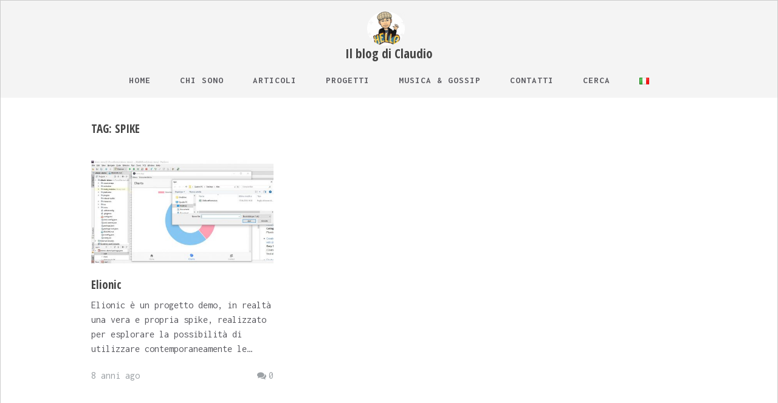

--- FILE ---
content_type: text/html; charset=UTF-8
request_url: https://www.claudiobattaglino.it/tag/spike/
body_size: 10893
content:
<!DOCTYPE html>
<html lang="it-IT">
<head>
	<meta charset="UTF-8" />
	<meta name="viewport" content="width=device-width, initial-scale=1, maximum-scale=1" />
	<link rel="profile" href="http://gmpg.org/xfn/11" />
	<meta name='robots' content='index, follow, max-image-preview:large, max-snippet:-1, max-video-preview:-1' />
<script id="cookieyes" type="text/javascript" src="https://cdn-cookieyes.com/client_data/4f8d27f045cc44dd38905c12/script.js"></script>
	<!-- This site is optimized with the Yoast SEO plugin v26.7 - https://yoast.com/wordpress/plugins/seo/ -->
	<title>Spike Archives - ClaudioBattaglino.it</title>
	<link rel="canonical" href="https://www.claudiobattaglino.it/tag/spike/" />
	<meta property="og:locale" content="it_IT" />
	<meta property="og:type" content="article" />
	<meta property="og:title" content="Spike Archives - ClaudioBattaglino.it" />
	<meta property="og:url" content="https://www.claudiobattaglino.it/tag/spike/" />
	<meta property="og:site_name" content="ClaudioBattaglino.it" />
	<meta name="twitter:card" content="summary_large_image" />
	<script type="application/ld+json" class="yoast-schema-graph">{"@context":"https://schema.org","@graph":[{"@type":"CollectionPage","@id":"https://www.claudiobattaglino.it/tag/spike/","url":"https://www.claudiobattaglino.it/tag/spike/","name":"Spike Archives - ClaudioBattaglino.it","isPartOf":{"@id":"https://www.claudiobattaglino.it/#website"},"primaryImageOfPage":{"@id":"https://www.claudiobattaglino.it/tag/spike/#primaryimage"},"image":{"@id":"https://www.claudiobattaglino.it/tag/spike/#primaryimage"},"thumbnailUrl":"https://www.claudiobattaglino.it/wp-content/uploads/2018/06/Elionic_Demo_1.jpg","breadcrumb":{"@id":"https://www.claudiobattaglino.it/tag/spike/#breadcrumb"},"inLanguage":"it-IT"},{"@type":"ImageObject","inLanguage":"it-IT","@id":"https://www.claudiobattaglino.it/tag/spike/#primaryimage","url":"https://www.claudiobattaglino.it/wp-content/uploads/2018/06/Elionic_Demo_1.jpg","contentUrl":"https://www.claudiobattaglino.it/wp-content/uploads/2018/06/Elionic_Demo_1.jpg","width":1197,"height":679},{"@type":"BreadcrumbList","@id":"https://www.claudiobattaglino.it/tag/spike/#breadcrumb","itemListElement":[{"@type":"ListItem","position":1,"name":"Home","item":"https://www.claudiobattaglino.it/"},{"@type":"ListItem","position":2,"name":"Spike"}]},{"@type":"WebSite","@id":"https://www.claudiobattaglino.it/#website","url":"https://www.claudiobattaglino.it/","name":"ClaudioBattaglino.it","description":"Il blog di Claudio","publisher":{"@id":"https://www.claudiobattaglino.it/#/schema/person/b33d4409e59494bcf11f59c6cadc54f1"},"potentialAction":[{"@type":"SearchAction","target":{"@type":"EntryPoint","urlTemplate":"https://www.claudiobattaglino.it/?s={search_term_string}"},"query-input":{"@type":"PropertyValueSpecification","valueRequired":true,"valueName":"search_term_string"}}],"inLanguage":"it-IT"},{"@type":["Person","Organization"],"@id":"https://www.claudiobattaglino.it/#/schema/person/b33d4409e59494bcf11f59c6cadc54f1","name":"ioclaudio","image":{"@type":"ImageObject","inLanguage":"it-IT","@id":"https://www.claudiobattaglino.it/#/schema/person/image/","url":"https://www.claudiobattaglino.it/wp-content/uploads/2019/06/cropped-Logo_small.png","contentUrl":"https://www.claudiobattaglino.it/wp-content/uploads/2019/06/cropped-Logo_small.png","width":196,"height":175,"caption":"ioclaudio"},"logo":{"@id":"https://www.claudiobattaglino.it/#/schema/person/image/"}}]}</script>
	<!-- / Yoast SEO plugin. -->


<link rel='dns-prefetch' href='//static.addtoany.com' />
<link rel='dns-prefetch' href='//fonts.googleapis.com' />
<style id='wp-img-auto-sizes-contain-inline-css' type='text/css'>
img:is([sizes=auto i],[sizes^="auto," i]){contain-intrinsic-size:3000px 1500px}
/*# sourceURL=wp-img-auto-sizes-contain-inline-css */
</style>
<link rel='stylesheet' id='sbi_styles-css' href='https://www.claudiobattaglino.it/wp-content/plugins/instagram-feed/css/sbi-styles.min.css?ver=6.10.0' type='text/css' media='all' />
<style id='wp-emoji-styles-inline-css' type='text/css'>

	img.wp-smiley, img.emoji {
		display: inline !important;
		border: none !important;
		box-shadow: none !important;
		height: 1em !important;
		width: 1em !important;
		margin: 0 0.07em !important;
		vertical-align: -0.1em !important;
		background: none !important;
		padding: 0 !important;
	}
/*# sourceURL=wp-emoji-styles-inline-css */
</style>
<link rel='stylesheet' id='wp-block-library-css' href='https://www.claudiobattaglino.it/wp-includes/css/dist/block-library/style.min.css?ver=6.9' type='text/css' media='all' />
<style id='global-styles-inline-css' type='text/css'>
:root{--wp--preset--aspect-ratio--square: 1;--wp--preset--aspect-ratio--4-3: 4/3;--wp--preset--aspect-ratio--3-4: 3/4;--wp--preset--aspect-ratio--3-2: 3/2;--wp--preset--aspect-ratio--2-3: 2/3;--wp--preset--aspect-ratio--16-9: 16/9;--wp--preset--aspect-ratio--9-16: 9/16;--wp--preset--color--black: #000000;--wp--preset--color--cyan-bluish-gray: #abb8c3;--wp--preset--color--white: #ffffff;--wp--preset--color--pale-pink: #f78da7;--wp--preset--color--vivid-red: #cf2e2e;--wp--preset--color--luminous-vivid-orange: #ff6900;--wp--preset--color--luminous-vivid-amber: #fcb900;--wp--preset--color--light-green-cyan: #7bdcb5;--wp--preset--color--vivid-green-cyan: #00d084;--wp--preset--color--pale-cyan-blue: #8ed1fc;--wp--preset--color--vivid-cyan-blue: #0693e3;--wp--preset--color--vivid-purple: #9b51e0;--wp--preset--gradient--vivid-cyan-blue-to-vivid-purple: linear-gradient(135deg,rgb(6,147,227) 0%,rgb(155,81,224) 100%);--wp--preset--gradient--light-green-cyan-to-vivid-green-cyan: linear-gradient(135deg,rgb(122,220,180) 0%,rgb(0,208,130) 100%);--wp--preset--gradient--luminous-vivid-amber-to-luminous-vivid-orange: linear-gradient(135deg,rgb(252,185,0) 0%,rgb(255,105,0) 100%);--wp--preset--gradient--luminous-vivid-orange-to-vivid-red: linear-gradient(135deg,rgb(255,105,0) 0%,rgb(207,46,46) 100%);--wp--preset--gradient--very-light-gray-to-cyan-bluish-gray: linear-gradient(135deg,rgb(238,238,238) 0%,rgb(169,184,195) 100%);--wp--preset--gradient--cool-to-warm-spectrum: linear-gradient(135deg,rgb(74,234,220) 0%,rgb(151,120,209) 20%,rgb(207,42,186) 40%,rgb(238,44,130) 60%,rgb(251,105,98) 80%,rgb(254,248,76) 100%);--wp--preset--gradient--blush-light-purple: linear-gradient(135deg,rgb(255,206,236) 0%,rgb(152,150,240) 100%);--wp--preset--gradient--blush-bordeaux: linear-gradient(135deg,rgb(254,205,165) 0%,rgb(254,45,45) 50%,rgb(107,0,62) 100%);--wp--preset--gradient--luminous-dusk: linear-gradient(135deg,rgb(255,203,112) 0%,rgb(199,81,192) 50%,rgb(65,88,208) 100%);--wp--preset--gradient--pale-ocean: linear-gradient(135deg,rgb(255,245,203) 0%,rgb(182,227,212) 50%,rgb(51,167,181) 100%);--wp--preset--gradient--electric-grass: linear-gradient(135deg,rgb(202,248,128) 0%,rgb(113,206,126) 100%);--wp--preset--gradient--midnight: linear-gradient(135deg,rgb(2,3,129) 0%,rgb(40,116,252) 100%);--wp--preset--font-size--small: 13px;--wp--preset--font-size--medium: 20px;--wp--preset--font-size--large: 36px;--wp--preset--font-size--x-large: 42px;--wp--preset--spacing--20: 0.44rem;--wp--preset--spacing--30: 0.67rem;--wp--preset--spacing--40: 1rem;--wp--preset--spacing--50: 1.5rem;--wp--preset--spacing--60: 2.25rem;--wp--preset--spacing--70: 3.38rem;--wp--preset--spacing--80: 5.06rem;--wp--preset--shadow--natural: 6px 6px 9px rgba(0, 0, 0, 0.2);--wp--preset--shadow--deep: 12px 12px 50px rgba(0, 0, 0, 0.4);--wp--preset--shadow--sharp: 6px 6px 0px rgba(0, 0, 0, 0.2);--wp--preset--shadow--outlined: 6px 6px 0px -3px rgb(255, 255, 255), 6px 6px rgb(0, 0, 0);--wp--preset--shadow--crisp: 6px 6px 0px rgb(0, 0, 0);}:where(.is-layout-flex){gap: 0.5em;}:where(.is-layout-grid){gap: 0.5em;}body .is-layout-flex{display: flex;}.is-layout-flex{flex-wrap: wrap;align-items: center;}.is-layout-flex > :is(*, div){margin: 0;}body .is-layout-grid{display: grid;}.is-layout-grid > :is(*, div){margin: 0;}:where(.wp-block-columns.is-layout-flex){gap: 2em;}:where(.wp-block-columns.is-layout-grid){gap: 2em;}:where(.wp-block-post-template.is-layout-flex){gap: 1.25em;}:where(.wp-block-post-template.is-layout-grid){gap: 1.25em;}.has-black-color{color: var(--wp--preset--color--black) !important;}.has-cyan-bluish-gray-color{color: var(--wp--preset--color--cyan-bluish-gray) !important;}.has-white-color{color: var(--wp--preset--color--white) !important;}.has-pale-pink-color{color: var(--wp--preset--color--pale-pink) !important;}.has-vivid-red-color{color: var(--wp--preset--color--vivid-red) !important;}.has-luminous-vivid-orange-color{color: var(--wp--preset--color--luminous-vivid-orange) !important;}.has-luminous-vivid-amber-color{color: var(--wp--preset--color--luminous-vivid-amber) !important;}.has-light-green-cyan-color{color: var(--wp--preset--color--light-green-cyan) !important;}.has-vivid-green-cyan-color{color: var(--wp--preset--color--vivid-green-cyan) !important;}.has-pale-cyan-blue-color{color: var(--wp--preset--color--pale-cyan-blue) !important;}.has-vivid-cyan-blue-color{color: var(--wp--preset--color--vivid-cyan-blue) !important;}.has-vivid-purple-color{color: var(--wp--preset--color--vivid-purple) !important;}.has-black-background-color{background-color: var(--wp--preset--color--black) !important;}.has-cyan-bluish-gray-background-color{background-color: var(--wp--preset--color--cyan-bluish-gray) !important;}.has-white-background-color{background-color: var(--wp--preset--color--white) !important;}.has-pale-pink-background-color{background-color: var(--wp--preset--color--pale-pink) !important;}.has-vivid-red-background-color{background-color: var(--wp--preset--color--vivid-red) !important;}.has-luminous-vivid-orange-background-color{background-color: var(--wp--preset--color--luminous-vivid-orange) !important;}.has-luminous-vivid-amber-background-color{background-color: var(--wp--preset--color--luminous-vivid-amber) !important;}.has-light-green-cyan-background-color{background-color: var(--wp--preset--color--light-green-cyan) !important;}.has-vivid-green-cyan-background-color{background-color: var(--wp--preset--color--vivid-green-cyan) !important;}.has-pale-cyan-blue-background-color{background-color: var(--wp--preset--color--pale-cyan-blue) !important;}.has-vivid-cyan-blue-background-color{background-color: var(--wp--preset--color--vivid-cyan-blue) !important;}.has-vivid-purple-background-color{background-color: var(--wp--preset--color--vivid-purple) !important;}.has-black-border-color{border-color: var(--wp--preset--color--black) !important;}.has-cyan-bluish-gray-border-color{border-color: var(--wp--preset--color--cyan-bluish-gray) !important;}.has-white-border-color{border-color: var(--wp--preset--color--white) !important;}.has-pale-pink-border-color{border-color: var(--wp--preset--color--pale-pink) !important;}.has-vivid-red-border-color{border-color: var(--wp--preset--color--vivid-red) !important;}.has-luminous-vivid-orange-border-color{border-color: var(--wp--preset--color--luminous-vivid-orange) !important;}.has-luminous-vivid-amber-border-color{border-color: var(--wp--preset--color--luminous-vivid-amber) !important;}.has-light-green-cyan-border-color{border-color: var(--wp--preset--color--light-green-cyan) !important;}.has-vivid-green-cyan-border-color{border-color: var(--wp--preset--color--vivid-green-cyan) !important;}.has-pale-cyan-blue-border-color{border-color: var(--wp--preset--color--pale-cyan-blue) !important;}.has-vivid-cyan-blue-border-color{border-color: var(--wp--preset--color--vivid-cyan-blue) !important;}.has-vivid-purple-border-color{border-color: var(--wp--preset--color--vivid-purple) !important;}.has-vivid-cyan-blue-to-vivid-purple-gradient-background{background: var(--wp--preset--gradient--vivid-cyan-blue-to-vivid-purple) !important;}.has-light-green-cyan-to-vivid-green-cyan-gradient-background{background: var(--wp--preset--gradient--light-green-cyan-to-vivid-green-cyan) !important;}.has-luminous-vivid-amber-to-luminous-vivid-orange-gradient-background{background: var(--wp--preset--gradient--luminous-vivid-amber-to-luminous-vivid-orange) !important;}.has-luminous-vivid-orange-to-vivid-red-gradient-background{background: var(--wp--preset--gradient--luminous-vivid-orange-to-vivid-red) !important;}.has-very-light-gray-to-cyan-bluish-gray-gradient-background{background: var(--wp--preset--gradient--very-light-gray-to-cyan-bluish-gray) !important;}.has-cool-to-warm-spectrum-gradient-background{background: var(--wp--preset--gradient--cool-to-warm-spectrum) !important;}.has-blush-light-purple-gradient-background{background: var(--wp--preset--gradient--blush-light-purple) !important;}.has-blush-bordeaux-gradient-background{background: var(--wp--preset--gradient--blush-bordeaux) !important;}.has-luminous-dusk-gradient-background{background: var(--wp--preset--gradient--luminous-dusk) !important;}.has-pale-ocean-gradient-background{background: var(--wp--preset--gradient--pale-ocean) !important;}.has-electric-grass-gradient-background{background: var(--wp--preset--gradient--electric-grass) !important;}.has-midnight-gradient-background{background: var(--wp--preset--gradient--midnight) !important;}.has-small-font-size{font-size: var(--wp--preset--font-size--small) !important;}.has-medium-font-size{font-size: var(--wp--preset--font-size--medium) !important;}.has-large-font-size{font-size: var(--wp--preset--font-size--large) !important;}.has-x-large-font-size{font-size: var(--wp--preset--font-size--x-large) !important;}
/*# sourceURL=global-styles-inline-css */
</style>

<style id='classic-theme-styles-inline-css' type='text/css'>
/*! This file is auto-generated */
.wp-block-button__link{color:#fff;background-color:#32373c;border-radius:9999px;box-shadow:none;text-decoration:none;padding:calc(.667em + 2px) calc(1.333em + 2px);font-size:1.125em}.wp-block-file__button{background:#32373c;color:#fff;text-decoration:none}
/*# sourceURL=/wp-includes/css/classic-themes.min.css */
</style>
<link rel='stylesheet' id='ctf_styles-css' href='https://www.claudiobattaglino.it/wp-content/plugins/custom-twitter-feeds/css/ctf-styles.min.css?ver=2.3.1' type='text/css' media='all' />
<link rel='stylesheet' id='parent-style-css' href='https://www.claudiobattaglino.it/wp-content/themes/vt-grid-mag/style.css?ver=6.9' type='text/css' media='all' />
<link rel='stylesheet' id='font-awesome-css' href='https://www.claudiobattaglino.it/wp-content/themes/vt-grid-mag/libs/font-awesome/css/font-awesome.css?ver=4.7.0' type='text/css' media='all' />
<link rel='stylesheet' id='vt-grid-mag-fonts-css' href='https://fonts.googleapis.com/css?family=Inconsolata%3Aregular%2C700%7COpen+Sans+Condensed%3A300%2C300italic%2C700&#038;subset=latin%2Clatin-ext' type='text/css' media='all' />
<link rel='stylesheet' id='vt-grid-mag-style-css' href='https://www.claudiobattaglino.it/wp-content/themes/vt-grid-mag-claudio/style.css?ver=1.0.0' type='text/css' media='all' />
<link rel='stylesheet' id='tablepress-default-css' href='https://www.claudiobattaglino.it/wp-content/plugins/tablepress/css/build/default.css?ver=3.2.6' type='text/css' media='all' />
<link rel='stylesheet' id='addtoany-css' href='https://www.claudiobattaglino.it/wp-content/plugins/add-to-any/addtoany.min.css?ver=1.16' type='text/css' media='all' />
<style id='addtoany-inline-css' type='text/css'>
.addtoany_content {
    clear: both;
    margin: 45px;
	text-align: center;
}
/*# sourceURL=addtoany-inline-css */
</style>
<link rel='stylesheet' id='enlighterjs-css' href='https://www.claudiobattaglino.it/wp-content/plugins/enlighter/cache/enlighterjs.min.css?ver=x2piaeD6MmiSQkA' type='text/css' media='all' />
<script type="text/javascript" id="addtoany-core-js-before">
/* <![CDATA[ */
window.a2a_config=window.a2a_config||{};a2a_config.callbacks=[];a2a_config.overlays=[];a2a_config.templates={};a2a_localize = {
	Share: "Condividi",
	Save: "Salva",
	Subscribe: "Abbonati",
	Email: "Email",
	Bookmark: "Segnalibro",
	ShowAll: "espandi",
	ShowLess: "comprimi",
	FindServices: "Trova servizi",
	FindAnyServiceToAddTo: "Trova subito un servizio da aggiungere",
	PoweredBy: "Powered by",
	ShareViaEmail: "Condividi via email",
	SubscribeViaEmail: "Iscriviti via email",
	BookmarkInYourBrowser: "Aggiungi ai segnalibri",
	BookmarkInstructions: "Premi Ctrl+D o \u2318+D per mettere questa pagina nei preferiti",
	AddToYourFavorites: "Aggiungi ai favoriti",
	SendFromWebOrProgram: "Invia da qualsiasi indirizzo email o programma di posta elettronica",
	EmailProgram: "Programma di posta elettronica",
	More: "Di più&#8230;",
	ThanksForSharing: "Grazie per la condivisione!",
	ThanksForFollowing: "Grazie per il following!"
};


//# sourceURL=addtoany-core-js-before
/* ]]> */
</script>
<script type="text/javascript" defer src="https://static.addtoany.com/menu/page.js" id="addtoany-core-js"></script>
<script type="text/javascript" src="https://www.claudiobattaglino.it/wp-includes/js/jquery/jquery.min.js?ver=3.7.1" id="jquery-core-js"></script>
<script type="text/javascript" src="https://www.claudiobattaglino.it/wp-includes/js/jquery/jquery-migrate.min.js?ver=3.4.1" id="jquery-migrate-js"></script>
<script type="text/javascript" defer src="https://www.claudiobattaglino.it/wp-content/plugins/add-to-any/addtoany.min.js?ver=1.1" id="addtoany-jquery-js"></script>
<link rel="https://api.w.org/" href="https://www.claudiobattaglino.it/wp-json/" /><link rel="alternate" title="JSON" type="application/json" href="https://www.claudiobattaglino.it/wp-json/wp/v2/tags/95" /><link rel="EditURI" type="application/rsd+xml" title="RSD" href="https://www.claudiobattaglino.it/xmlrpc.php?rsd" />

<link rel="icon" href="https://www.claudiobattaglino.it/wp-content/uploads/2018/04/cropped-LogoClaudio_small-2-32x32.png" sizes="32x32" />
<link rel="icon" href="https://www.claudiobattaglino.it/wp-content/uploads/2018/04/cropped-LogoClaudio_small-2-192x192.png" sizes="192x192" />
<link rel="apple-touch-icon" href="https://www.claudiobattaglino.it/wp-content/uploads/2018/04/cropped-LogoClaudio_small-2-180x180.png" />
<meta name="msapplication-TileImage" content="https://www.claudiobattaglino.it/wp-content/uploads/2018/04/cropped-LogoClaudio_small-2-270x270.png" />

    <!-- BEGIN Global site tag (gtag.js) - Google Analytics -->
	<script async src="https://www.googletagmanager.com/gtag/js?id=G-E5P6EH7FDW"></script>
	<script>
	  window.dataLayer = window.dataLayer || [];
	  function gtag(){dataLayer.push(arguments);}
	  gtag('js', new Date());
	  gtag('config', 'G-E5P6EH7FDW');
	</script>
    <!-- END Global site tag (gtag.js) - Google Analytics -->

<!-- BEGIN AdSense-->
	<script async src="//pagead2.googlesyndication.com/pagead/js/adsbygoogle.js"></script>
	<script>
     	(adsbygoogle = window.adsbygoogle || []).push({
        	  google_ad_client: "ca-pub-3249731600466990",
          	enable_page_level_ads: true
     	});
	</script>
<!-- End AdSense -->

<!--Mastodon Uno -->
<a style="visibilty: hidden; display: none" rel="me" href="https://mastodon.uno/@ioclaudio">Mastodon</a>

</head>

<body class="archive tag tag-spike tag-95 wp-custom-logo wp-theme-vt-grid-mag wp-child-theme-vt-grid-mag-claudio layout-three-columns right-sidebar">
<div id="page" class="hfeed site">

	<header id="masthead" class="site-header clearfix" role="banner">
		<div class="overlay">
			<div class="title-area clearfix">
				<h1 class="site-title">
					<a href="https://www.claudiobattaglino.it/" class="custom-logo-link" rel="home"><img width="196" height="175" src="https://www.claudiobattaglino.it/wp-content/uploads/2019/06/cropped-Logo_small.png" class="custom-logo" alt="ClaudioBattaglino.it" decoding="async" srcset="https://www.claudiobattaglino.it/wp-content/uploads/2019/06/cropped-Logo_small.png 196w, https://www.claudiobattaglino.it/wp-content/uploads/2019/06/cropped-Logo_small-80x70.png 80w" sizes="(max-width: 196px) 100vw, 196px" /></a>                   <!--<a href="https://www.claudiobattaglino.it/" rel="home">ClaudioBattaglino.it</a>-->
                </h1>
				<h2 class="site-description">Il blog di Claudio</h2>
			</div>
			<!-- .title-area -->
			<nav id="navigation" class="site-navigation clearfix" role="navigation">
				<ul id="menu-menuprincipale" class="menu"><li id="menu-item-17" class="menu-item menu-item-type-custom menu-item-object-custom menu-item-home menu-item-17"><a href="https://www.claudiobattaglino.it/">Home</a></li>
<li id="menu-item-65" class="menu-item menu-item-type-post_type menu-item-object-page menu-item-65"><a href="https://www.claudiobattaglino.it/chi-sono/">Chi sono</a></li>
<li id="menu-item-21" class="menu-item menu-item-type-custom menu-item-object-custom menu-item-home menu-item-has-children menu-item-21"><a href="https://www.claudiobattaglino.it">Articoli</a>
<ul class="sub-menu">
	<li id="menu-item-995" class="menu-item menu-item-type-taxonomy menu-item-object-category menu-item-has-children menu-item-995"><a href="https://www.claudiobattaglino.it/category/economia/">Attualità ed economia</a>
	<ul class="sub-menu">
		<li id="menu-item-450" class="menu-item menu-item-type-taxonomy menu-item-object-category menu-item-450"><a href="https://www.claudiobattaglino.it/category/arte/">Arte</a></li>
		<li id="menu-item-579" class="menu-item menu-item-type-taxonomy menu-item-object-category menu-item-579"><a href="https://www.claudiobattaglino.it/category/cinema/">Cinema</a></li>
		<li id="menu-item-994" class="menu-item menu-item-type-taxonomy menu-item-object-category menu-item-994"><a href="https://www.claudiobattaglino.it/category/cucina/">Cucina</a></li>
		<li id="menu-item-580" class="menu-item menu-item-type-taxonomy menu-item-object-category menu-item-580"><a href="https://www.claudiobattaglino.it/category/libri/">Libri</a></li>
		<li id="menu-item-452" class="menu-item menu-item-type-taxonomy menu-item-object-category menu-item-452"><a href="https://www.claudiobattaglino.it/category/musica/">Musica</a></li>
		<li id="menu-item-449" class="menu-item menu-item-type-taxonomy menu-item-object-category menu-item-449"><a href="https://www.claudiobattaglino.it/category/politica/">Politica</a></li>
		<li id="menu-item-581" class="menu-item menu-item-type-taxonomy menu-item-object-category menu-item-581"><a href="https://www.claudiobattaglino.it/category/recensioni/">Recensioni</a></li>
		<li id="menu-item-6049" class="menu-item menu-item-type-taxonomy menu-item-object-category menu-item-6049"><a href="https://www.claudiobattaglino.it/category/turismo/">Turismo</a></li>
	</ul>
</li>
	<li id="menu-item-3774" class="menu-item menu-item-type-taxonomy menu-item-object-category menu-item-3774"><a href="https://www.claudiobattaglino.it/category/evoluzione-umana/">Evoluzione umana</a></li>
	<li id="menu-item-451" class="menu-item menu-item-type-taxonomy menu-item-object-category menu-item-has-children menu-item-451"><a href="https://www.claudiobattaglino.it/category/formazione/">Formazione</a>
	<ul class="sub-menu">
		<li id="menu-item-1273" class="menu-item menu-item-type-taxonomy menu-item-object-category menu-item-1273"><a href="https://www.claudiobattaglino.it/category/esperimenti/">Esperimenti</a></li>
	</ul>
</li>
	<li id="menu-item-208" class="menu-item menu-item-type-taxonomy menu-item-object-category menu-item-has-children menu-item-208"><a href="https://www.claudiobattaglino.it/category/informatica/">Informatica</a>
	<ul class="sub-menu">
		<li id="menu-item-6175" class="menu-item menu-item-type-taxonomy menu-item-object-category menu-item-6175"><a href="https://www.claudiobattaglino.it/category/informatica/automazione-processi/">Automazione processi</a></li>
		<li id="menu-item-6046" class="menu-item menu-item-type-taxonomy menu-item-object-category menu-item-6046"><a href="https://www.claudiobattaglino.it/category/informatica/dev-ops/">DevOps</a></li>
		<li id="menu-item-6044" class="menu-item menu-item-type-taxonomy menu-item-object-category menu-item-6044"><a href="https://www.claudiobattaglino.it/category/informatica/intelligenza-artificiale/">Intelligenza Artificiale</a></li>
		<li id="menu-item-6047" class="menu-item menu-item-type-taxonomy menu-item-object-category menu-item-6047"><a href="https://www.claudiobattaglino.it/category/informatica/iot-and-iop/">IoT &amp; IoP</a></li>
		<li id="menu-item-6048" class="menu-item menu-item-type-taxonomy menu-item-object-category menu-item-6048"><a href="https://www.claudiobattaglino.it/category/informatica/wordpress/">WordPress</a></li>
	</ul>
</li>
	<li id="menu-item-997" class="menu-item menu-item-type-taxonomy menu-item-object-category menu-item-has-children menu-item-997"><a href="https://www.claudiobattaglino.it/category/scienza/">Scienza</a>
	<ul class="sub-menu">
		<li id="menu-item-993" class="menu-item menu-item-type-taxonomy menu-item-object-category menu-item-993"><a href="https://www.claudiobattaglino.it/category/ambiente/">Ambiente</a></li>
		<li id="menu-item-1611" class="menu-item menu-item-type-taxonomy menu-item-object-category menu-item-1611"><a href="https://www.claudiobattaglino.it/category/antropologia/">Antropologia</a></li>
		<li id="menu-item-6045" class="menu-item menu-item-type-taxonomy menu-item-object-category menu-item-6045"><a href="https://www.claudiobattaglino.it/category/astronomia/">Astronomia</a></li>
		<li id="menu-item-1706" class="menu-item menu-item-type-taxonomy menu-item-object-category menu-item-1706"><a href="https://www.claudiobattaglino.it/category/salute/">Salute</a></li>
		<li id="menu-item-209" class="menu-item menu-item-type-taxonomy menu-item-object-category menu-item-209"><a href="https://www.claudiobattaglino.it/category/sport/">Sport</a></li>
		<li id="menu-item-210" class="menu-item menu-item-type-taxonomy menu-item-object-category menu-item-210"><a href="https://www.claudiobattaglino.it/category/storia/">Storia</a></li>
	</ul>
</li>
</ul>
</li>
<li id="menu-item-218" class="menu-item menu-item-type-taxonomy menu-item-object-category menu-item-218"><a href="https://www.claudiobattaglino.it/category/progetti/">Progetti</a></li>
<li id="menu-item-340" class="menu-item menu-item-type-post_type menu-item-object-page menu-item-has-children menu-item-340"><a href="https://www.claudiobattaglino.it/gossip/">Musica &#038; Gossip</a>
<ul class="sub-menu">
	<li id="menu-item-97" class="menu-item menu-item-type-post_type menu-item-object-page menu-item-97"><a href="https://www.claudiobattaglino.it/gossip/">Gossip</a></li>
	<li id="menu-item-338" class="menu-item menu-item-type-post_type menu-item-object-page menu-item-338"><a href="https://www.claudiobattaglino.it/playlist/">Playlist</a></li>
	<li id="menu-item-1786" class="menu-item menu-item-type-post_type menu-item-object-page menu-item-1786"><a href="https://www.claudiobattaglino.it/alcune-foto/">Fotogrammi</a></li>
	<li id="menu-item-4256" class="menu-item menu-item-type-post_type menu-item-object-page menu-item-4256"><a href="https://www.claudiobattaglino.it/podcast-interessanti/">Podcast</a></li>
</ul>
</li>
<li id="menu-item-50" class="menu-item menu-item-type-post_type menu-item-object-page menu-item-50"><a href="https://www.claudiobattaglino.it/contatti/">Contatti</a></li>
<li id="menu-item-4115" class="menu-item menu-item-type-post_type menu-item-object-page menu-item-4115"><a href="https://www.claudiobattaglino.it/search/">Cerca</a></li>
<li id="menu-item-55" class="pll-parent-menu-item menu-item menu-item-type-custom menu-item-object-custom menu-item-has-children menu-item-55"><a href="#pll_switcher"><img src="[data-uri]" alt="Italiano" width="16" height="11" style="width: 16px; height: 11px;" /></a>
<ul class="sub-menu">
	<li id="menu-item-55-en" class="lang-item lang-item-12 lang-item-en no-translation lang-item-first menu-item menu-item-type-custom menu-item-object-custom menu-item-55-en"><a href="https://www.claudiobattaglino.it/en/" hreflang="en-US" lang="en-US"><img src="[data-uri]" alt="English" width="16" height="11" style="width: 16px; height: 11px;" /></a></li>
	<li id="menu-item-55-zh" class="lang-item lang-item-16 lang-item-zh no-translation menu-item menu-item-type-custom menu-item-object-custom menu-item-55-zh"><a href="https://www.claudiobattaglino.it/zh/" hreflang="zh-CN" lang="zh-CN"><img src="[data-uri]" alt="中文 (中国)" width="16" height="11" style="width: 16px; height: 11px;" /></a></li>
</ul>
</li>
</ul>			</nav><!-- .site-navigation -->
		</div><!-- .overlay #masthead -->
	</header><!-- #masthead -->
	
	<main id="main" class="site-main clearfix">
		<div class="container">

<div id="primary" class="content-area clearfix" role="main">
<header class="page-header clearfix"><h1 class="page-title">Tag: <span>Spike</span></h1></header><!-- .page-header --><div class="post-container">
<article id="post-214" class="grid-item post-214 post type-post status-publish format-standard has-post-thumbnail hentry category-informatica category-progetti tag-electron tag-elionic tag-ionic tag-spike tag-web-application">
	<div class="post-media clearfix"><a href="https://www.claudiobattaglino.it/elionic/" class="thumb-link"><img width="470" height="267" src="https://www.claudiobattaglino.it/wp-content/uploads/2018/06/Elionic_Demo_1-470x267.jpg" class="attachment-post-thumbnail size-post-thumbnail wp-post-image" alt="" decoding="async" fetchpriority="high" srcset="https://www.claudiobattaglino.it/wp-content/uploads/2018/06/Elionic_Demo_1-470x267.jpg 470w, https://www.claudiobattaglino.it/wp-content/uploads/2018/06/Elionic_Demo_1-300x170.jpg 300w, https://www.claudiobattaglino.it/wp-content/uploads/2018/06/Elionic_Demo_1-768x436.jpg 768w, https://www.claudiobattaglino.it/wp-content/uploads/2018/06/Elionic_Demo_1-1024x581.jpg 1024w, https://www.claudiobattaglino.it/wp-content/uploads/2018/06/Elionic_Demo_1.jpg 1197w" sizes="(max-width: 470px) 100vw, 470px" /></a></div><!-- .post-media -->
	<header class="entry-header clearfix">
		<h3 class="entry-title"><a href="https://www.claudiobattaglino.it/elionic/" rel="bookmark">Elionic</a></h3>
	</header><!-- .entry-header -->
	
	<div class="entry-summary clearfix">
		<p>Elionic è un progetto demo, in realtà una vera e propria spike, realizzato per esplorare la possibilità di utilizzare contemporaneamente le&hellip;</p>
	</div><!-- .entry-summary -->
	
	<footer class="entry-footer clearfix">
		<div class="comments-link-meta"><a href="https://www.claudiobattaglino.it/elionic/#respond"><i class="fa fa-comments" aria-hidden="true"></i>0</a></div><div class="date-meta">8 anni ago</div>
	</footer><!-- .entry-footer -->
	
</article><!-- #post-## --></div></div>
<!-- #primary -->


		</div><!-- .container #main -->
	</main><!-- #main -->
	
	<footer id="colophon" class="site-footer clearfix" role="contentinfo">
		<div class="container">
			<div class="copyright clearfix">
				<!-- Proudly powered by <a href="http://wordpress.org" target="_blank"><span>WordPress</span></a> <span class="sep"> | </span> Theme: VT Grid Mag by <a href="http://volthemes.com/theme/vt-grid-mag/" target="_blank"><span>VolThemes</span></a>. -->
                Powered by Claudio
			</div><!-- .copyright -->
			<div class="footer-social clearfix"><a href="https://www.facebook.com/ioclaudio" class="facebook-link" target="_blank"><i class="fa fa-facebook"></i></a><a href="https://twitter.com/ilclaudio" class="twitter-link" target="_blank"><i class="fa fa-twitter"></i></a><a href="https://it.pinterest.com/ioclaudio/" class="pinterest-link" target="_blank"><i class="fa fa-pinterest"></i></a><a href="https://www.linkedin.com/in/claudio-battaglino-5b9405/?lipi=urn%3Ali%3Apage%3Ad_flagship3_feed%3BaLZvjD5ZTtCJ%2FmOli%2BgXvw%3D%3D&#038;licu=urn%3Ali%3Acontrol%3Ad_flagship3_feed-identity_profile_photo" class="linkedin-link" target="_blank"><i class="fa fa-linkedin"></i></a><a href="https://www.instagram.com/claudiobat" class="instagram-link" target="_blank"><i class="fa fa-instagram"></i></a><a href="https://www.youtube.com/channel/UCH09tlCY2HuCGmkOAVosmJQ" class="youtube-play-link" target="_blank"><i class="fa fa-youtube-play"></i></a></div><!-- .footer-social -->		</div><!-- .container #colophon -->


	</footer><!-- #colophon -->
	
	<a href="#" class="menu-toggle"><span class="fa fa-bars"></span></a>
	
</div><!-- #page -->
<script type="speculationrules">
{"prefetch":[{"source":"document","where":{"and":[{"href_matches":"/*"},{"not":{"href_matches":["/wp-*.php","/wp-admin/*","/wp-content/uploads/*","/wp-content/*","/wp-content/plugins/*","/wp-content/themes/vt-grid-mag-claudio/*","/wp-content/themes/vt-grid-mag/*","/*\\?(.+)"]}},{"not":{"selector_matches":"a[rel~=\"nofollow\"]"}},{"not":{"selector_matches":".no-prefetch, .no-prefetch a"}}]},"eagerness":"conservative"}]}
</script>
<!-- Instagram Feed JS -->
<script type="text/javascript">
var sbiajaxurl = "https://www.claudiobattaglino.it/wp-admin/admin-ajax.php";
</script>
		<script type="text/javascript">
			var visualizerUserInteractionEvents = [
				"scroll",
				"mouseover",
				"keydown",
				"touchmove",
				"touchstart"
			];

			visualizerUserInteractionEvents.forEach(function(event) {
				window.addEventListener(event, visualizerTriggerScriptLoader, { passive: true });
			});

			function visualizerTriggerScriptLoader() {
				visualizerLoadScripts();
				visualizerUserInteractionEvents.forEach(function(event) {
					window.removeEventListener(event, visualizerTriggerScriptLoader, { passive: true });
				});
			}

			function visualizerLoadScripts() {
				document.querySelectorAll("script[data-visualizer-script]").forEach(function(elem) {
					jQuery.getScript( elem.getAttribute("data-visualizer-script") )
					.done( function( script, textStatus ) {
						elem.setAttribute("src", elem.getAttribute("data-visualizer-script"));
						elem.removeAttribute("data-visualizer-script");
						setTimeout( function() {
							visualizerRefreshChart();
						} );
					} );
				});
			}

			function visualizerRefreshChart() {
				jQuery( '.visualizer-front:not(.visualizer-chart-loaded)' ).resize();
				if ( jQuery( 'div.viz-facade-loaded:not(.visualizer-lazy):empty' ).length > 0 ) {
					visualizerUserInteractionEvents.forEach( function( event ) {
						window.addEventListener( event, function() {
							jQuery( '.visualizer-front:not(.visualizer-chart-loaded)' ).resize();
						}, { passive: true } );
					} );
				}
			}
		</script>
			<script type="text/javascript" id="pll_cookie_script-js-after">
/* <![CDATA[ */
(function() {
				var expirationDate = new Date();
				expirationDate.setTime( expirationDate.getTime() + 31536000 * 1000 );
				document.cookie = "pll_language=it; expires=" + expirationDate.toUTCString() + "; path=/; secure; SameSite=Lax";
			}());

//# sourceURL=pll_cookie_script-js-after
/* ]]> */
</script>
<script type="text/javascript" src="https://www.claudiobattaglino.it/wp-content/themes/vt-grid-mag/libs/fitvids/fitvids.js?ver=6.9" id="jquery-fitvids-js"></script>
<script type="text/javascript" src="https://www.claudiobattaglino.it/wp-includes/js/imagesloaded.min.js?ver=5.0.0" id="imagesloaded-js"></script>
<script type="text/javascript" src="https://www.claudiobattaglino.it/wp-includes/js/masonry.min.js?ver=4.2.2" id="masonry-js"></script>
<script type="text/javascript" src="https://www.claudiobattaglino.it/wp-includes/js/jquery/jquery.masonry.min.js?ver=3.1.2b" id="jquery-masonry-js"></script>
<script type="text/javascript" src="https://www.claudiobattaglino.it/wp-content/themes/vt-grid-mag/js/vt-grid-mag-scripts.js?ver=6.9" id="vt-grid-mag-scripts-js"></script>
<script type="text/javascript" src="https://www.claudiobattaglino.it/wp-content/plugins/enlighter/cache/enlighterjs.min.js?ver=x2piaeD6MmiSQkA" id="enlighterjs-js"></script>
<script type="text/javascript" id="enlighterjs-js-after">
/* <![CDATA[ */
!function(e,n){if("undefined"!=typeof EnlighterJS){var o={"selectors":{"block":"pre.EnlighterJSRAW","inline":"code.EnlighterJSRAW"},"options":{"indent":2,"ampersandCleanup":true,"linehover":true,"rawcodeDbclick":false,"textOverflow":"break","linenumbers":true,"theme":"enlighter","language":"generic","retainCssClasses":false,"collapse":false,"toolbarOuter":"","toolbarTop":"{BTN_RAW}{BTN_COPY}{BTN_WINDOW}{BTN_WEBSITE}","toolbarBottom":""}};(e.EnlighterJSINIT=function(){EnlighterJS.init(o.selectors.block,o.selectors.inline,o.options)})()}else{(n&&(n.error||n.log)||function(){})("Error: EnlighterJS resources not loaded yet!")}}(window,console);
//# sourceURL=enlighterjs-js-after
/* ]]> */
</script>
<script id="wp-emoji-settings" type="application/json">
{"baseUrl":"https://s.w.org/images/core/emoji/17.0.2/72x72/","ext":".png","svgUrl":"https://s.w.org/images/core/emoji/17.0.2/svg/","svgExt":".svg","source":{"concatemoji":"https://www.claudiobattaglino.it/wp-includes/js/wp-emoji-release.min.js?ver=6.9"}}
</script>
<script type="module">
/* <![CDATA[ */
/*! This file is auto-generated */
const a=JSON.parse(document.getElementById("wp-emoji-settings").textContent),o=(window._wpemojiSettings=a,"wpEmojiSettingsSupports"),s=["flag","emoji"];function i(e){try{var t={supportTests:e,timestamp:(new Date).valueOf()};sessionStorage.setItem(o,JSON.stringify(t))}catch(e){}}function c(e,t,n){e.clearRect(0,0,e.canvas.width,e.canvas.height),e.fillText(t,0,0);t=new Uint32Array(e.getImageData(0,0,e.canvas.width,e.canvas.height).data);e.clearRect(0,0,e.canvas.width,e.canvas.height),e.fillText(n,0,0);const a=new Uint32Array(e.getImageData(0,0,e.canvas.width,e.canvas.height).data);return t.every((e,t)=>e===a[t])}function p(e,t){e.clearRect(0,0,e.canvas.width,e.canvas.height),e.fillText(t,0,0);var n=e.getImageData(16,16,1,1);for(let e=0;e<n.data.length;e++)if(0!==n.data[e])return!1;return!0}function u(e,t,n,a){switch(t){case"flag":return n(e,"\ud83c\udff3\ufe0f\u200d\u26a7\ufe0f","\ud83c\udff3\ufe0f\u200b\u26a7\ufe0f")?!1:!n(e,"\ud83c\udde8\ud83c\uddf6","\ud83c\udde8\u200b\ud83c\uddf6")&&!n(e,"\ud83c\udff4\udb40\udc67\udb40\udc62\udb40\udc65\udb40\udc6e\udb40\udc67\udb40\udc7f","\ud83c\udff4\u200b\udb40\udc67\u200b\udb40\udc62\u200b\udb40\udc65\u200b\udb40\udc6e\u200b\udb40\udc67\u200b\udb40\udc7f");case"emoji":return!a(e,"\ud83e\u1fac8")}return!1}function f(e,t,n,a){let r;const o=(r="undefined"!=typeof WorkerGlobalScope&&self instanceof WorkerGlobalScope?new OffscreenCanvas(300,150):document.createElement("canvas")).getContext("2d",{willReadFrequently:!0}),s=(o.textBaseline="top",o.font="600 32px Arial",{});return e.forEach(e=>{s[e]=t(o,e,n,a)}),s}function r(e){var t=document.createElement("script");t.src=e,t.defer=!0,document.head.appendChild(t)}a.supports={everything:!0,everythingExceptFlag:!0},new Promise(t=>{let n=function(){try{var e=JSON.parse(sessionStorage.getItem(o));if("object"==typeof e&&"number"==typeof e.timestamp&&(new Date).valueOf()<e.timestamp+604800&&"object"==typeof e.supportTests)return e.supportTests}catch(e){}return null}();if(!n){if("undefined"!=typeof Worker&&"undefined"!=typeof OffscreenCanvas&&"undefined"!=typeof URL&&URL.createObjectURL&&"undefined"!=typeof Blob)try{var e="postMessage("+f.toString()+"("+[JSON.stringify(s),u.toString(),c.toString(),p.toString()].join(",")+"));",a=new Blob([e],{type:"text/javascript"});const r=new Worker(URL.createObjectURL(a),{name:"wpTestEmojiSupports"});return void(r.onmessage=e=>{i(n=e.data),r.terminate(),t(n)})}catch(e){}i(n=f(s,u,c,p))}t(n)}).then(e=>{for(const n in e)a.supports[n]=e[n],a.supports.everything=a.supports.everything&&a.supports[n],"flag"!==n&&(a.supports.everythingExceptFlag=a.supports.everythingExceptFlag&&a.supports[n]);var t;a.supports.everythingExceptFlag=a.supports.everythingExceptFlag&&!a.supports.flag,a.supports.everything||((t=a.source||{}).concatemoji?r(t.concatemoji):t.wpemoji&&t.twemoji&&(r(t.twemoji),r(t.wpemoji)))});
//# sourceURL=https://www.claudiobattaglino.it/wp-includes/js/wp-emoji-loader.min.js
/* ]]> */
</script>
    <style>
            </style>

    <script>
        document.addEventListener("DOMContentLoaded", function(event) {
                    });
    </script>


    
    <style>
            </style>


    <script>
        var accordions_active = null;
        var accordions_tabs_active = null;
    </script>


    


</body>
</html>


--- FILE ---
content_type: text/html; charset=utf-8
request_url: https://www.google.com/recaptcha/api2/aframe
body_size: 264
content:
<!DOCTYPE HTML><html><head><meta http-equiv="content-type" content="text/html; charset=UTF-8"></head><body><script nonce="a6Sx7qCNgbuJet7lJNdjHg">/** Anti-fraud and anti-abuse applications only. See google.com/recaptcha */ try{var clients={'sodar':'https://pagead2.googlesyndication.com/pagead/sodar?'};window.addEventListener("message",function(a){try{if(a.source===window.parent){var b=JSON.parse(a.data);var c=clients[b['id']];if(c){var d=document.createElement('img');d.src=c+b['params']+'&rc='+(localStorage.getItem("rc::a")?sessionStorage.getItem("rc::b"):"");window.document.body.appendChild(d);sessionStorage.setItem("rc::e",parseInt(sessionStorage.getItem("rc::e")||0)+1);localStorage.setItem("rc::h",'1768887822868');}}}catch(b){}});window.parent.postMessage("_grecaptcha_ready", "*");}catch(b){}</script></body></html>

--- FILE ---
content_type: text/css
request_url: https://www.claudiobattaglino.it/wp-content/themes/vt-grid-mag-claudio/style.css?ver=1.0.0
body_size: 659
content:
/*
Theme Name: VT Grid Mag Claudio
Theme URI: http://www.claudiobattaglino.it
Description: Theme child of VT Grid Mag.
Author: Claudio
Author URI: http://www.claudiobattaglino.it
Template: vt-grid-mag
Version: 1.0.0
License: GNU General Public License v2 or later
License URI: http://www.gnu.org/licenses/gpl-2.0.html
Tags: blog, news, photography, right-sidebar, left-sidebar, custom-colors, custom-logo, custom-header, custom-menu, editor-style, featured-images, flexible-header, full-width-template, post-formats, sticky-post, theme-options, threaded-comments, translation-ready
Text Domain: vt-grid-mag-claudio
*/

body {
  font-size: 16px;
}

@media (max-width: 640px) {
    .custom-logo {
        width: 30% !important;
        height: 30% !important;
    }
}

@media (min-width: 641px) and (max-width: 800px) {
    .custom-logo {
        width: 10% !important;
        height: 10% !important;
    }
}

@media (min-width: 801px) and (max-width: 1024px) {
    .custom-logo {
        width: 10% !important;
        height: 10% !important;
    }
}

@media (min-width: 1025px){
    .custom-logo {
        width: 5% !important;
        height: 5% !important;
    }
}


.title-area{
    padding: 10px 0px 10px 0px;
}

.site-title{
    margin-right: 10px;
}

.site-navigation ul li a {
    font-weight: bold;
    font-size: 15px !important;
}

/* remove featured image from post */
.single-post .wp-post-image {
	display: none;
}
.single-post .post-media {
	display: none;
}
.entry-content ul li {
  margin-bottom: 5px;
}

